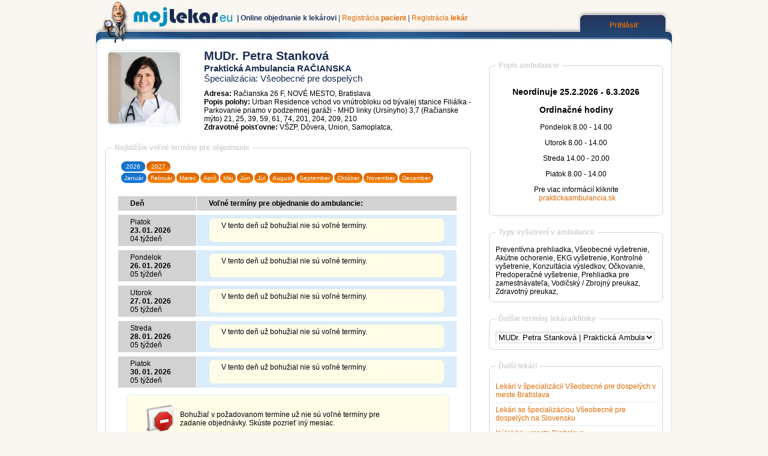

--- FILE ---
content_type: text/html; charset=windows-1250
request_url: https://www.mojlekar.eu/ambulancia/201/MUDr-Petra-Stankova-Vseobecne-pre-dospelych-volne-terminy-na-objednanie
body_size: 3610
content:
<!DOCTYPE HTML PUBLIC "-//W3C//DTD HTML 4.01//EN" "https://www.w3.org/TR/html4/strict.dtd">
<!--<html xmlns="https://www.w3.org/1999/xhtml" xml:lang="SK">-->
<!--<HTML xmlns="https://www.w3.org/1999/xhtml" xmlns:fb="https://www.facebook.com/2008/fbml">-->
<HTML>
<HEAD>
<TITLE>MUDr. Petra Stanková - Všeobecné pre dospelých - Voľné termíny na objednanie</TITLE>
 <META HTTP-EQUIV="Content-Type" CONTENT="text/html; charset=Windows-1250">
 <META http-equiv="Cache-control" content="no-cache">
 <META http-equiv="Pragma" content="no-cache">
 <META http-equiv="Content-Language" content="SK">
 <META name="Content-language" content="SK">
 <META http-equiv="Expires" content="0">
 <META name="revisit-after" content="1 days">
 <META name="author" content="Ing. Peter Dechet">
 <META name="copyright" content="Ellington a.s.">
 <META name="KEYWORDS" content="MUDr. Petra Stanková, Praktická Ambulancia RAČIANSKA, Všeobecné pre dospelých, ambulancia, voľné termíny, mojlekar.eu">
 <META name="DESCRIPTION" content="Vyberte si voľný termín a objednajte sa cez internet k MUDr. Petra Stanková. Termíny na vyšetrenie sú garantované lekárom! Vyšetrenia a informácie o ambulancii.">
 <LINK rel="shortcut icon" href="https://www.mojlekar.eu/favicon.ico">
 <LINK rel=stylesheet type="text/css" href="https://www.mojlekar.eu/main.css">
  <script type="text/javascript" src="https://www.mojlekar.eu/highslide/highslide-with-gallery.js"></script>
  <link rel="stylesheet" type="text/css" href="https://www.mojlekar.eu/highslide/highslide.css">
  <script type="text/javascript">
  	hs.graphicsDir = 'https://www.mojlekar.eu/highslide/graphics/';
  	hs.align = 'center';
  	hs.transitions = ['expand', 'crossfade'];
  	hs.outlineType = 'rounded-white';
  	hs.wrapperClassName = 'controls-in-heading';
  	hs.fadeInOut = true;
  	hs.dimmingOpacity = 0.50;

  	// Add the controlbar
  	if (hs.addSlideshow) hs.addSlideshow({
  		//slideshowGroup: 'group1',
  		interval: 3000,
  		repeat: false,
  		useControls: true,
  		fixedControls: false,
  		overlayOptions: {
  			opacity: 1,
  			position: 'top right',
  			hideOnMouseOut: false
  		}
  	});

  </script>
</HEAD>
<BODY>
  <div class="full">
  
  
  <div class="upnew">
    <a href="https://www.mojlekar.eu" title="Online objednanie k lekárom mojlekar.eu"><img src="https://www.mojlekar.eu/pict/logo-mojlekar.png" alt="Online objednanie k lekárom mojlekar.eu" class="ciste" style="padding:0 0 0 50px;float:left;"></a>
    <div class="nulovanie vlavo upnew2"><strong> | Online objednanie k lekárovi</strong> | <a href="https://www.mojlekar.eu/index.php?str=pacient_registracia">Registrácia <strong>pacient</strong></a> | <a href="https://www.mojlekar.eu/index.php?str=lekar_info_page">Registrácia <strong>lekár</strong></a></div><div class="nulovanie vpravo upnew2_2"><a class="orangewhite" href="https://www.mojlekar.eu/prihlasenie"><strong>Prihlásiť</strong></a></div>  </div>
  

    
    
    
    
    
    
    
    
    
    <div class="stred"><div class="obsah640" style="padding:0;margin:0;border:0;width:640px;">
  <div class="lekarfoto2 vlavo"><a href="https://www.mojlekar.eu/pict/ambulancia/201_1.jpg" onclick="return hs.expand(this)" title="MUDr. Petra Stanková, Praktická Ambulancia RAČIANSKA"><img class="detaillekar vlavo zaoblenie" src="https://www.mojlekar.eu/pict/ambulancia/201_1.jpg" alt="MUDr. Petra Stanková, Praktická Ambulancia RAČIANSKA"></a><div class="highslide-heading">MUDr. Petra Stanková</div></div><div class="vlavo nulovanie" style="width:450px;">      <h1 class="nadpis_predoponou">MUDr. Petra Stanková</h1>
                  <h2 class="nadpis_predoponou2">Praktická Ambulancia RAČIANSKA</h2>
                  <h2 class="nadpis_predoponou3">Špecializácia: Všeobecné pre dospelých</h2>
                  <p class="odsadenieup"><strong>Adresa:</strong> Račianska 26 F, NOVÉ MESTO, Bratislava<br><strong>Popis polohy:</strong> Urban Residence vchod vo vnútrobloku od bývalej stanice Filiálka - Parkovanie priamo v podzemnej garáži - MHD linky (Ursínyho) 3,7 (Račianske mýto) 21, 25, 39, 59, 61, 74, 201, 204, 209, 210<br><strong>Zdravotné poisťovne:</strong> VŠZP, Dôvera, Union, Samoplatca, </p></div><div class="clear1"></div><fieldset class="big1 zaoblenie">
              <legend>Najbližšie voľné termíny pre objednanie</legend><div class="nulovanie" style="padding:0 0 15px 15px;"><div style="border:1px solid #fff;width:40px;font-size:10px;float:left;text-align:center;"><a class="terminrtlacitkovip zaoblenie" href="https://www.mojlekar.eu/index.php?str=detail&amp;rok=2026&amp;id_ambulancie=201">2026</a></div><div style="border:1px solid #fff;width:40px;font-size:10px;float:left;text-align:center;"><a class="terminrtlacitko zaoblenie" href="https://www.mojlekar.eu/index.php?str=detail&amp;rok=2027&amp;id_ambulancie=201">2027</a></div><div class="clear1"></div><div style="border:1px solid #fff;font-size:10px;float:left;text-align:center;"><a class="terminrtlacitkovip zaoblenie" href="https://www.mojlekar.eu/index.php?str=detail&amp;rok=2026&amp;mesiac=1&amp;id_ambulancie=201">Január</a></div><div style="border:1px solid #fff;font-size:10px;float:left;text-align:center;"><a class="terminrtlacitko zaoblenie" href="https://www.mojlekar.eu/index.php?str=detail&amp;rok=2026&amp;mesiac=2&amp;id_ambulancie=201">Február</a></div><div style="border:1px solid #fff;font-size:10px;float:left;text-align:center;"><a class="terminrtlacitko zaoblenie" href="https://www.mojlekar.eu/index.php?str=detail&amp;rok=2026&amp;mesiac=3&amp;id_ambulancie=201">Marec</a></div><div style="border:1px solid #fff;font-size:10px;float:left;text-align:center;"><a class="terminrtlacitko zaoblenie" href="https://www.mojlekar.eu/index.php?str=detail&amp;rok=2026&amp;mesiac=4&amp;id_ambulancie=201">Apríl</a></div><div style="border:1px solid #fff;font-size:10px;float:left;text-align:center;"><a class="terminrtlacitko zaoblenie" href="https://www.mojlekar.eu/index.php?str=detail&amp;rok=2026&amp;mesiac=5&amp;id_ambulancie=201">Máj</a></div><div style="border:1px solid #fff;font-size:10px;float:left;text-align:center;"><a class="terminrtlacitko zaoblenie" href="https://www.mojlekar.eu/index.php?str=detail&amp;rok=2026&amp;mesiac=6&amp;id_ambulancie=201">Jún</a></div><div style="border:1px solid #fff;font-size:10px;float:left;text-align:center;"><a class="terminrtlacitko zaoblenie" href="https://www.mojlekar.eu/index.php?str=detail&amp;rok=2026&amp;mesiac=7&amp;id_ambulancie=201">Júl</a></div><div style="border:1px solid #fff;font-size:10px;float:left;text-align:center;"><a class="terminrtlacitko zaoblenie" href="https://www.mojlekar.eu/index.php?str=detail&amp;rok=2026&amp;mesiac=8&amp;id_ambulancie=201">August</a></div><div style="border:1px solid #fff;font-size:10px;float:left;text-align:center;"><a class="terminrtlacitko zaoblenie" href="https://www.mojlekar.eu/index.php?str=detail&amp;rok=2026&amp;mesiac=9&amp;id_ambulancie=201">September</a></div><div style="border:1px solid #fff;font-size:10px;float:left;text-align:center;"><a class="terminrtlacitko zaoblenie" href="https://www.mojlekar.eu/index.php?str=detail&amp;rok=2026&amp;mesiac=10&amp;id_ambulancie=201">Október</a></div><div style="border:1px solid #fff;font-size:10px;float:left;text-align:center;"><a class="terminrtlacitko zaoblenie" href="https://www.mojlekar.eu/index.php?str=detail&amp;rok=2026&amp;mesiac=11&amp;id_ambulancie=201">November</a></div><div style="border:1px solid #fff;font-size:10px;float:left;text-align:center;"><a class="terminrtlacitko zaoblenie" href="https://www.mojlekar.eu/index.php?str=detail&amp;rok=2026&amp;mesiac=12&amp;id_ambulancie=201">December</a></div><div class="clear1"></div></div><table cellpadding="1" cellspacing="1" class="registracia" style="width:98%;margin:0 0 0 5px;">
            <tr>
              <td class="nazov1" style="width:90px;">Deň</td>
              <td class="nazov1" style="">Voľné termíny pre objednanie do ambulancie:</td>
            </tr>
            <tr>
              <td colspan="2" class="obsah" style="height:5px;"></td>
            </tr>
            
                                      <tr>
                                        <td class="nazov1" style="width:90px;font-weight:normal;">
                                          Piatok
                                          <br><strong>23. 01. 2026</strong><br>04 týždeň    </td>
                                      <td  class="obsah1" style="">
                                          <div class="text zaoblenie" style="background:#fffde8;border:1px solid #dbecfa;">V tento deň už bohužial nie sú voľné termíny.</div>    </td>
                                      </tr>
                                      <tr>
                                        <td colspan="2" class="obsah" style="height:5px;"></td>
                                      </tr>
                                   
                                      <tr>
                                        <td class="nazov1" style="width:90px;font-weight:normal;">
                                          Pondelok
                                          <br><strong>26. 01. 2026</strong><br>05 týždeň    </td>
                                      <td  class="obsah1" style="">
                                          <div class="text zaoblenie" style="background:#fffde8;border:1px solid #dbecfa;">V tento deň už bohužial nie sú voľné termíny.</div>    </td>
                                      </tr>
                                      <tr>
                                        <td colspan="2" class="obsah" style="height:5px;"></td>
                                      </tr>
                                   
                                      <tr>
                                        <td class="nazov1" style="width:90px;font-weight:normal;">
                                          Utorok
                                          <br><strong>27. 01. 2026</strong><br>05 týždeň    </td>
                                      <td  class="obsah1" style="">
                                          <div class="text zaoblenie" style="background:#fffde8;border:1px solid #dbecfa;">V tento deň už bohužial nie sú voľné termíny.</div>    </td>
                                      </tr>
                                      <tr>
                                        <td colspan="2" class="obsah" style="height:5px;"></td>
                                      </tr>
                                   
                                      <tr>
                                        <td class="nazov1" style="width:90px;font-weight:normal;">
                                          Streda
                                          <br><strong>28. 01. 2026</strong><br>05 týždeň    </td>
                                      <td  class="obsah1" style="">
                                          <div class="text zaoblenie" style="background:#fffde8;border:1px solid #dbecfa;">V tento deň už bohužial nie sú voľné termíny.</div>    </td>
                                      </tr>
                                      <tr>
                                        <td colspan="2" class="obsah" style="height:5px;"></td>
                                      </tr>
                                   
                                      <tr>
                                        <td class="nazov1" style="width:90px;font-weight:normal;">
                                          Piatok
                                          <br><strong>30. 01. 2026</strong><br>05 týždeň    </td>
                                      <td  class="obsah1" style="">
                                          <div class="text zaoblenie" style="background:#fffde8;border:1px solid #dbecfa;">V tento deň už bohužial nie sú voľné termíny.</div>    </td>
                                      </tr>
                                      <tr>
                                        <td colspan="2" class="obsah" style="height:5px;"></td>
                                      </tr>
                                   </table>
               <div class="text zaoblenie" style="background:#fffde8;border:1px solid #dbecfa;margin:0 25px;">
                <img class="leftfloat" src="https://www.mojlekar.eu/pict/error1.png" alt="">
                <div style="float:left;margin:0;border:0;padding:20px 0 0 0;width:350px;">
                 Bohužiaľ v požadovanom termíne už nie sú voľné termíny pre zadanie objednávky. Skúste pozrieť iný mesiac.
                <div class="clear1"></div></div>
                <div class="clear1"></div>
              </div></fieldset>

  <div class="clear1"></div>
</div>


<div class="obsah300pravafull">

    <fieldset class="big1 zaoblenie">
                 <legend>Popis ambulancie</legend>
                  <p class="nulovanie" style="color:#000;font-weight:normal;font-size:12px;"><h3 style="text-align: center;"><strong>Neordinuje 25.2.2026 - 6.3.2026</strong></h3>
<h3 style="text-align: center;"><strong>Ordinačné hodiny</strong></h3>
<p style="text-align: center;">Pondelok 8.00 - 14.00</p>
<p style="text-align: center;">Utorok 8.00 - 14.00</p>
<p style="text-align: center;">Streda 14.00 - 20.00</p>
<p style="text-align: center;">Piatok 8.00 - 14.00</p>
<p style="text-align: center;">Pre viac informácií kliknite  <a href="http://www.praktickaambulancia.sk/">praktickaambulancia.sk</a></p></p>
               </fieldset><fieldset class="big1 zaoblenie">
              <legend>Typy vyšetrení v ambulancii</legend><p class="nulovanie" style="color:#000;font-weight:normal;font-size:100%;">Preventívna prehliadka, Všeobecné vyšetrenie, Akútne ochorenie, EKG vyšetrenie, Kontrolné vyšetrenie, Konzultácia výsledkov, Očkovanie, Predoperačné vyšetrenie, Prehliadka pre zamestnávateľa, Vodičský / Zbrojný preukaz, Zdravotný preukaz, </p></fieldset><fieldset class="big1 zaoblenie">
              <legend>Ďalšie termíny lekára/kliniky</legend>
                <form class="nulovanie" action="https://www.mojlekar.eu/index.php">
                <input name="str" value="detail" type="hidden">
                <select name="id_ambulancie" class="selklasika_black" style="width:265px;" onChange="submit();"><option value="245" >MUDr. Zuzana Kopecká | Praktická Ambulancia RAČIANSKA</option><option value="229" >MUDr. Natália Danková | Praktická Ambulancia RAČIANSKA</option><option value="201" selected>MUDr. Petra Stanková | Praktická Ambulancia RAČIANSKA</option><option value="200" >MUDr. Igor Čikel | Praktická Ambulancia RAČIANSKA</option><option value="199" >ODBERY RAČIANSKA | Praktická Ambulancia RAČIANSKA</option>  </select>
                </form>
              </fieldset><fieldset class="big1 zaoblenie">
              <legend>Ďalší lekári</legend>
          <p style="margin:0;border-width:0 0 1px;border-color:#d4d4d4;border-style:dotted;padding:5px 0;font-size:12px;">
            <a href="https://www.mojlekar.eu/index.php?str=prehlad&akcia=sending&typ_ambulancie_id=34&mesto_id=169" title="Lekári v špecializácií Všeobecné pre dospelých a meste Bratislava">Lekári v špecializácii Všeobecné pre dospelých v meste Bratislava</a></li>
          </p>
          <p style="margin:0;border-width:0 0 1px;border-color:#d4d4d4;border-style:dotted;padding:5px 0;font-size:12px;">
            <a href="https://www.mojlekar.eu/index.php?str=prehlad&akcia=sending&typ_ambulancie_id=34 na Slovensku" title="Lekári v špecializácií Všeobecné pre dospelých">Lekári so špecializáciou Všeobecné pre dospelých na Slovensku</a></li>
          </p>
          <p style="margin:0;border-width:0 0 1px;border-color:#d4d4d4;border-style:dotted;padding:5px 0;font-size:12px;">
            <a href="https://www.mojlekar.eu/index.php?str=prehlad&akcia=sending&mesto_id=169" title="Lekári v meste Bratislava">Iní lekári v meste Bratislava</a></li>
          </p>
          </fieldset>
          
<div class="clear1"></div></div><div class="clear1"></div></div>
    
     
    
    
    <div class="bottom2new">
        <p class="nulovanie odsadeniebottom">
        <a class="white" href="https://www.mojlekar.eu/index.php">mojlekar.eu</a> |
        <a class="white" href="https://www.mojlekar.eu/index.php?str=kontakt">Kontaktujte nás</a> |
        <a class="white" href="https://www.mojlekar.eu/index.php?str=kariera">Kariéra</a> |
        <a class="white" href="https://www.mojlekar.eu/index.php?str=obchodne_podmienky">Zmluvné podmienky</a> |
        <a class="white" href="https://www.mojlekar.eu/index.php?str=news&amp;selekcia=1">Správy</a> |
        <a class="white" href="https://www.mojlekar.eu/index.php?str=news&amp;selekcia=3">Blog mojlekar.eu</a> | 
        <a class="white" href="https://www.mojlekar.eu/index.php?str=sort">Zoznam ambulancií</a> |
        <a class="white" href="https://www.mojlekar.eu/index.php?str=sort&sortby=specializacia">Zoznam špecializácií</a>
        </p>
    </div>
    <div class="bottom3">
      Created by 2009 - 2026 Ellington a.s. © All rights reserved. Version 4.00
	  <br>Informácia o použitých cookies: Stránky mojlekar.eu využívajú len technické cookies, nevyhnutné pre technické fungovanie stránky.
          </div>
  </div>
  

</BODY>
</HTML>
  


--- FILE ---
content_type: text/css
request_url: https://www.mojlekar.eu/main.css
body_size: 2742
content:
BODY {	font-size: 75%;	color: #000;background-color: #f9f6f1;	margin: 0;	padding: 0;	font-family:  Arial, Verdana, Geneva, Helvetica, sans-serif;}

.nulovanie {padding:0;margin:0;border:0;}
.vlavo {float:left;}
.vpravo {float:right;}
.zaoblenie {-moz-border-radius: 8px;border-radius: 8px;-webkit-border-radius: 8px;}
.errorpage {background:#fffde8;border:1px solid #dbecfa;margin:10px 0;padding:10px;}

h1.nadpis2011 {padding:0;margin:0;border:0;font-size:18px;font-weight:bold;color:#1975a4;}
h2.nadpis2011 {padding:0;margin:0;border:0;font-size:16px;font-weight:normal;color:#1975a4;display:block;}
h1.nadpis1 {padding:18px 20px;margin:0;border:0;background-image:url(https://www.mojlekar.eu/pict/nadpis1.jpg);background-position:top left;background-repeat:no-repeat;font-size:15px;font-weight:bold;color:#1a2c50;}
h1.nadpis_green {padding:18px 20px;margin:0;border:0;background-image:url(https://www.mojlekar.eu/pict/nadpis_green.jpg);background-position:top left;background-repeat:no-repeat;font-size:15px;font-weight:bold;color:#1a2c50;}
h1.nadpis_grey {padding:18px 20px;margin:0;border:0;background-image:url(https://www.mojlekar.eu/pict/nadpis_grey.jpg);background-position:top left;background-repeat:no-repeat;font-size:15px;font-weight:bold;color:#fff;}
h1.nadpis_blue {padding:18px 20px;margin:0;border:0;background-image:url(https://www.mojlekar.eu/pict/nadpis_blue.jpg);background-position:top left;background-repeat:no-repeat;font-size:15px;font-weight:bold;color:#fff;}
h1.nadpis_blue_640 {padding:18px 20px;margin:0;border:0;background-image:url(https://www.mojlekar.eu/pict/nadpis_blue_640.jpg);background-position:top left;background-repeat:no-repeat;font-size:15px;font-weight:bold;color:#fff;}
h1.nadpis2 {padding:18px 20px;margin:0;border:0;font-size:15px;font-weight:bold;color:#1a2c50;}
h1.nadpis3 {padding:18px 20px;margin:0;border:0;font-size:20px;font-weight:bold;color:#1a2c50;}
h2.nadpis22 {padding:10px 20px;margin:0;border:0;font-size:15px;font-weight:bold;color:#000;}
h4{padding:18px 20px;margin:0;border:0;font-size:15px;color:#1975a4;font-weight:normal;}

h1.nadpis_predoponou {padding:0;margin:0;border:0;font-size:20px;font-weight:bold;color:#1a2c50;}
h2.nadpis_predoponou2 {padding:0;margin:0;border:0;font-size:15px;font-weight:bold;color:#1a2c50;}
h2.nadpis_predoponou3 {padding:0;margin:0;border:0;font-size:15px;font-weight:normal;color:#1a2c50;}

h3.nadpis_blue {padding:18px 20px;margin:0;border:0;background-image:url(https://www.mojlekar.eu/pict/nadpis_blue.jpg);background-position:top left;background-repeat:no-repeat;font-size:15px;font-weight:bold;color:#fff;}
h3.nadpis1 {padding:18px 20px;margin:0;border:0;background-image:url(https://www.mojlekar.eu/pict/nadpis1.jpg);background-position:top left;background-repeat:no-repeat;font-size:15px;font-weight:bold;color:#1a2c50;}

SPAN.newsinfo {font-size:10px;color:#a3a3a3;}
SPAN.newsinfo2 {font-size:10px;color:#7f9db9;}
SPAN.zvyraznenie {color:#c50404;font-weight:bold;}
SPAN.vacsie {font-size:15px;font-weight:bold;color:#3f6caa;}
SPAN.mensie {font-size:10px;font-weight:bold;color:#3f6caa;}

DIV.fullfaktury {text-align:left; width:720px;margin:auto;padding:0 10px;border:0;background-color:#fff;}
DIV.full {text-align:left; width:960px;margin:auto;padding:0;border:0;}
DIV.uvod2011 {text-align:left; width:933px;height:300px;margin:auto;padding:0;border:0;background-image:url(https://www.mojlekar.eu/pict/uvod2011.jpg);background-position:left top;background-repeat:no-repeat;}
DIV.uvod2011_1 {padding:40px 325px 0 0;}
DIV.uvod2011_2 {padding:20px 0 0 0;}
DIV.uvod2011_3 {padding:5px 0 0 0;}
DIV.uvod2011_4 {padding:40px 0 0 45px;}
DIV.upnew { text-align:left; width:960px;height:82px;margin: 0;padding: 0;border:0;background-image:url(https://www.mojlekar.eu/pict/upnew.jpg);background-position:left top;background-repeat:no-repeat;}
DIV.upnew2 {color:#243962;padding-top:23px;}
DIV.upnew2_2 {padding:35px 55px 0 0;}
DIV.upnew3 {padding-top:15px;}
DIV.stred { text-align:left; width:960px;margin: 0;padding: 0;border:0;background-color:#fff;background-image:url(https://www.mojlekar.eu/pict/stred.jpg);background-position:left top;background-repeat:repeat-y;}
DIV.bottom1 { text-align:left; width:960px;margin: 0;padding: 0;border:0;background-image:url(https://www.mojlekar.eu/pict/bottom1.jpg);background-position:left top;background-repeat:no-repeat;text-align:center;}
DIV.bottom2new { color:#356f9f;text-align:center; width:960px;height:61px;margin: 0;padding:0;border:0;background-image:url(https://www.mojlekar.eu/pict/bottom2new.jpg);background-position:left top;background-repeat:no-repeat;}
DIV.bottom3 { text-align:center; width:960px;margin: 0;padding: 0px 0 20px 0;border:0;color:#142b55;}
DIV.clear1 {clear:both;}
DIV.logintable {float:left;margin:0;border:0;color:#fff;font-size:15px;font-weight:bold;padding:22px 0 0 315px;}
DIV.logintable3 {float:left;margin:0;border:0;color:#fff;font-size:15px;font-weight:bold;padding:22px 0 0 180px;}
DIV.logintable2 {float:right;margin:0;border:0;font-weight:normal;padding:15px 30px 0 0;}
DIV.logintablenew {float:right;width:135px;margin:0;border:0;color:#fff;font-size:15px;font-weight:bold;padding:22px 0 0 0;}
DIV.logintablenew2 {float:right;width:147px;margin:0;border:0;font-weight:normal;padding:23px 0 0 5px;}
DIV.datum {float:left;margin:0;border:0;font-weight:normal;padding:10px 0 0 152px;color:#fff;}
DIV.prihlasenie2 {float:right;margin:0;border:0;font-weight:normal;padding:8px 30px 0 0;width:260px;color:#fff;}
DIV.partner {float:none;margin:0;border:0;font-weight:normal;padding:15px 30px 15px 40px;color:#fff;font-size:15px;font-weight:bold;text-align:left;}
DIV.obsah300 {float:left;width:300px;padding:0;margin:0 10px 10px 10px;border:0;background-color:#dbecfa;background-image:url(https://www.mojlekar.eu/pict/nadpis1bottom.jpg);background-position:bottom left;background-repeat:no-repeat;}
DIV.obsah300new {float:left;width:300px;padding:0;margin:0 5px 10px 0;border:0;background-color:#dbecfa;background-image:url(https://www.mojlekar.eu/pict/nadpis1bottom.jpg);background-position:bottom left;background-repeat:no-repeat;}
DIV.obsah300new_white {float:left;width:300px;padding:0;margin:0 5px 10px 0;border:0;background:transparent;}
DIV.obsah300spravy {float:left;width:300px;padding:0;margin:0 10px 10px 10px;border:0;background-color:#fff;}
DIV.obsah300prava {float:right;width:300px;padding:0;margin:0 10px 10px 10px;border:0;background-color:#dbecfa;background-image:url(https://www.mojlekar.eu/pict/nadpis1bottom.jpg);background-position:bottom left;background-repeat:no-repeat;}
DIV.obsah300pravafull {float:right;width:320px;padding:0;margin:0;border:0;background:transparent;}
DIV.obsah300pravafullnew {float:right;width:315px;padding:0;margin:0;border:0;background:transparent;}
DIV.obsah640 {float:left;width:600px;padding:0;margin:0 10px 10px 10px;border:0;}
DIV.obsahleftnew {float:left;width:630px;padding:0 0 0 10px;width:630px;}
DIV.obsah300white {float:left;width:290px;padding:0;margin:0 10px 10px 10px;border:0;}
DIV.text {margin:0;border:0;padding:5px 20px 20px 20px;}
DIV.print {margin:0;border:0;padding:5px; }
DIV.textnews {margin:0;border:0;padding:5px 20px 20px 20px;line-height:140%;}
DIV.textdiskusia {margin:0 10px;border:0;padding:10px;line-height:140%;}
DIV.textnewsperex {margin:0 20px;border-width:0 0 1px 0;border-color:#d0d1d3;border-style:dotted;padding:5px 0 5px 0;}
DIV.textnewsperexblue {margin:0 20px;border-width:0 0 1px 0;border-color:#d0d1d3;border-style:dotted;padding:5px 0 5px 0;color:#3f6caa;}
DIV.text2 {margin:0;border-width:0 0 1px 0;border-color:#dbecfa;border-style:dotted;padding:5px 20px; }
DIV.pozicia_odkaz1 {margin:0;border-width:0 0 1px 0;border-color:#cde4f6;border-style:solid;padding:0;}
DIV.scroll {height: 100px;width: 300px;overflow: auto;border: 1px solid #fff;background-color: #fff;padding: 8px;}
DIV.terminyobjednavky {margin: 2px;border:1px solid  #fff;padding:2px;width:40px;float:left;text-align:center;}
DIV.ram598_up{padding:0;margin:0;width:598px;height:30px;border:0;background-image:url(https://www.mojlekar.eu/pict/598_oblucik_up.jpg);background-position:left top;background-repeat:no-repeat;}
DIV.ram598_down{padding:0;margin:0;width:598px;height:30px;border:0;background-image:url(https://www.mojlekar.eu/pict/598_oblucik_down.jpg);background-position:left top;background-repeat:no-repeat;}
DIV.ram598_center{padding:0;margin:0;width:598px;border:0;background-image:url(https://www.mojlekar.eu/pict/598_oblucik_center.jpg);background-position:left top;background-repeat:repeat-y;}
DIV.sortovanie {-moz-border-radius: 8px;border-radius: 8px;-webkit-border-radius: 8px;width:170px;height:120px;padding:10px;margin:10px;border:1px solid #c6c6c6;float:left;}
DIV.gplus {padding:3px 0 0 10px;margin:0;}
DIV.fb {padding:0 0 0 0;}
DIV.lekarfoto {width:150px;padding:0;margin:0 10px 0 0;border:0;}
DIV.lekarfoto2 {width:150px;padding:0 15px 0 15px;margin:0;border:0;}
DIV.lekarfoto3 {padding:10px;margin:0;border:0;}
DIV.infolekar {width:290px;padding:0;margin:5px 10px;border:0;}
DIV.lekarinfo {padding:15px 20px 20px 20px;margin:0;border:0;width:400px;}
DIV.obsah300new_white2011 {float:left;width:300px;padding:0;margin:0 5px 10px 0;border:0;background:transparent;background-image:url(https://www.mojlekar.eu/pict/nadpis_blue.jpg);background-position:top left;background-repeat:no-repeat;}

fieldset.big1 {padding:10px;margin:15px;border:1px solid #d2d2d2;font-weight:normal;color:#000;}
legend {font-weight:bold;color:#d2d2d2;padding:5px;margin:0;border:0;}

table.statisika {padding:5px 0;margin:0;border-width:0 0 1px 0;border-style:solid;border-color:#d1d1d1;width:100%;}
table.tabulka1 {padding:0;margin:0;border:0;}
table.registracia {padding:5px;margin:0;border:0;}
td.nazov {padding:0 10px 0 0;margin:0;border:0;}
td.nazov11 {padding:5px;margin:0;border:0;background-color:#d2d2d2;font-weight:bold;font-size:10px;}
td.nazov1 {padding:5px 20px 5px 20px;margin:0;border:0;background-color:#d2d2d2;font-weight:bold;color:#000;}
td.obsah1 {padding:5px 20px 5px 20px;margin:0;border:0;background-color:#dbecfa;font-weight:normal;}
td.obsahwhite {padding:5px 20px 5px 20px;margin:0;border:0;background-color:#fff;font-weight:normal;}
td.obsah11 {padding:5px;margin:0;border:0;background-color:#dbecfa;font-weight:normal;}
td.chyba {padding:0 5px;margin:0;border:0;}
td.obsah {padding:0 0 0 10px;margin:0;border:0;}
td.tdprihlasenie {padding:1px 2px;margin:0;border:0;}
td.nazov1formular {padding:3px 0 3px 15px;margin:0;border-width:0 0 0 0;border-style:dotted;border-color:#d1e8fc;}
td.obsah1formular {padding:3px 0 3px 5px;margin:0;border-width:0 0 0 0;border-style:dotted;border-color:#d1e8fc;}

p.odsadenieup{margin:0;border:0;padding:10px 0 0 0;	}
p.odsadeniebottom{padding:23px 15px 5px 15px;}
p.uvod2011_1{padding:30px 0 0 20px;color:#1a2c50;font-size:18px;}
p.uvod2011_2{padding:20px 0 0 20px;color:#1a2c50;font-size:18px;}

ul.fajka{list-style-image: URL('https://www.mojlekar.eu/pict/fajka_small.png');padding:5px 20px 5px 20px ;}
ul.gulicka{padding:5px 20px 5px 20px ;}
li.fajka2{padding:3px 0;}

img.regpac {padding:0;margin:0;border:0;}
img.leftfloat {padding:10px;margin:0;border:0;float:left;}
img.rightfloat {padding:10px;margin:0;border:0;float:left;}
img.akciesmall {margin:0 0 5px 15px;padding:2px;border:1px solid #dbecfa;float:right;width:130px;}
img.akciesmall2 {margin:5px;padding:2px;border:1px solid #dbecfa;width:130px;}
img.akciesmall3 {margin:5px;padding:2px;border:1px solid #dbecfa;height:90px;}
img.akciesmallleft {margin:0 15px  5px 0;padding:2px;border:1px solid #dbecfa;float:left;width:130px;}
img.detaillekar {margin:2px;padding:2px;border:1px solid #dbecfa;width:120px;}
img.detaillekar2 {margin:2px;padding:2px;border:1px solid #dbecfa;width:33px;}
img.detaillekar3 {margin:2px;padding:2px;border:1px solid #dbecfa;width:70px;}

form {padding:0;margin:0;border:0;}
select.selklasika {border:1px solid #fff;background-color:#fff;}
select.selklasika_black {border:1px solid #d2d2d2;background-color:#fff;background-image:url(https://www.mojlekar.eu/pict/tien_input.jpg);background-position:left top;background-repeat:repeat-x;}
input.inklasika {border:1px solid #fff;background-color:#fff;}
input.inklasika_black {border:1px solid #d2d2d2;background-color:#fff;background-image:url(https://www.mojlekar.eu/pict/tien_input.jpg);background-position:left top;background-repeat:repeat-x;}
input.tlacitko {border:1px solid #fff;background-image:url(https://www.mojlekar.eu/pict/tlacitkobg.jpg);background-position:left top;background-repeat:repeat-x;color:#fff;font-weight:bold;width:130px;cursor:hand;cursor:pointer;}
input.tlacitko:hover {border:1px solid #fff;background-image:url(https://www.mojlekar.eu/pict/tlacitkobg2.jpg);background-position:left top;background-repeat:repeat-x;color:#fff;font-weight:bold;width:130px;cursor:hand;cursor:pointer;}
textarea.textklasika {border:1px solid #fff;background-color:#fff;font-family:Arial;font-size:12px;}
textarea.textklasika_black {border:1px solid #d2d2d2;background-color:#fff;font-family:Arial;font-size:12px;background-image:url(https://www.mojlekar.eu/pict/tien_input.jpg);background-position:left top;background-repeat:repeat-x;}
textarea.textklasika2 {border:1px solid #7f9db9;background-color:#fff;font-family:Arial;font-size:12px;}
button.button_univerzal {width:126px;height:47px;text-decoration: none; font-weight: normal;font-size:18px; color: #fff;padding:8px 5px;background:transparent;border:0;background-image:url(https://www.mojlekar.eu/pict/button.png);background-position:0 0;background-repeat:no-repeat;cursor:hand;cursor:pointer;}
button.button_univerzal:hover {width:126px;height:47px;text-decoration:none;font-weight: normal;font-size:18px; color:#fff;padding:8px 5px;background:transparent;border:0;background-image:url(https://www.mojlekar.eu/pict/button2.png);background-position:0 0;background-repeat:no-repeat;cursor:hand;cursor:pointer;}
button.button_small_univerzal {width:126px;height:30px;text-decoration: none; font-weight: normal;font-size:18px; color: #fff;padding:0 5px;background:transparent;border:0;background-image:url(https://www.mojlekar.eu/pict/button_small.png);background-position:0 0;background-repeat:no-repeat;cursor:hand;cursor:pointer;}
button.button_small_univerzal:hover {width:126px;height:30px;text-decoration:none;font-weight: normal;font-size:18px; color:#fff;padding:0 5px;background:transparent;border:0;background-image:url(https://www.mojlekar.eu/pict/button2_small.png);background-position:0 0;background-repeat:no-repeat;cursor:hand;cursor:pointer;}

img.ciste {	border:0;	padding:0;	margin:0;}
img.ciste2 {border:1px solid #d1d1d1;	padding:2px;	margin:4px;}

A {text-decoration: none; font-weight: normal; color: #e06900;}
A:hover {text-decoration:underline;font-weight: normal; color:#000432;}
A.orangewhite {text-decoration: none; font-weight: normal; color: #e06900;}
A.orangewhite:hover {text-decoration:underline;font-weight: normal; color:#fff;}
A.button_reg {text-decoration: none; font-weight: normal;font-size:18px; color: #fff;padding:13px 18px ;background-image:url(https://www.mojlekar.eu/pict/button.png);background-position:0 0;background-repeat:no-repeat;}
A.button_reg:hover {text-decoration:none;font-weight: normal;font-size:18px; color:#fff;padding:13px 18px;background-image:url(https://www.mojlekar.eu/pict/button2.png);background-position:0 0;background-repeat:no-repeat;}
A.button_reg_small {text-decoration: none; font-weight: normal;font-size:18px; color: #fff;padding:5px 0;background-image:url(https://www.mojlekar.eu/pict/button_small.png);background-position:0 0;background-repeat:no-repeat;}
A.button_reg_small:hover {text-decoration:none;font-weight: normal;font-size:18px; color:#fff;padding:5px 0;background-image:url(https://www.mojlekar.eu/pict/button2_small.png);background-position:0 0;background-repeat:no-repeat;}
A.print2 {text-decoration: none; font-weight: normal; color: #e06900;padding:6px 30px 6px 0;background-image:url(https://www.mojlekar.eu/pict/print.png);background-position:top right;background-repeat:no-repeat;}
A.print2:hover {text-decoration:underline;font-weight: normal; color:#000432;padding:6px 30px 6px 0;background-image:url(https://www.mojlekar.eu/pict/print.png);background-position:top right;background-repeat:no-repeat;}
A.news_nazov {font-size:18px;text-decoration: none; font-weight: normal; color: #3f6caa;}
A.news_nazov:hover {font-size:18px;text-decoration:underline;font-weight: normal; color:#3f6caa;}
A.news_nazov2 {font-size:12px;text-decoration: none; font-weight: bold; color: #3f6caa;}
A.news_nazov2:hover {font-size:12px;text-decoration:underline;font-weight: bold; color:#3f6caa;}
A.refnadpis {font-size:14px;text-decoration: none; font-weight: normal; color: #e06900;}
A.refnadpis:hover {font-size:18px;text-decoration:underline;font-weight: normal; color:#000432;}
A.odkaz1 {padding:5px 45px;text-decoration: none; font-weight: normal; color: #1a2c50;background-image:url(https://www.mojlekar.eu/pict/odkaz1.jpg);background-position:20px 5px; background-repeat:no-repeat;display:block;}
A.odkaz1:hover {padding:5px 45px;text-decoration:none;font-weight: normal; color:#5ca6c4;background-color:#d3e7f7;background-image:url(https://www.mojlekar.eu/pict/odkaz2.jpg);background-position:20px 5px; background-repeat:no-repeat;display:block;}
A.odkaz2 {padding:5px 45px;text-decoration:none;font-weight: normal; color:#5ca6c4;background-color:#d3e7f7;background-image:url(https://www.mojlekar.eu/pict/odkaz2.jpg);background-position:20px 5px; background-repeat:no-repeat;display:block;}
A.odkaz2:hover {padding:5px 45px;text-decoration:none;font-weight: normal; color:#5ca6c4;background-color:#d3e7f7;background-image:url(https://www.mojlekar.eu/pict/odkaz2.jpg);background-position:20px 5px; background-repeat:no-repeat;display:block;}
A.white {text-decoration: none; font-weight: normal; color: #e06900;}
A.white:hover {text-decoration:underline;font-weight: normal; color:#fff;}
A.terminrtlacitko {padding:3px 5px;text-decoration:none;font-weight: normal; color:#fff;background-color:#d3e7f7;background-image:url(https://www.mojlekar.eu/pict/tlacitkobgfermin.jpg);background-position:left top; background-repeat:repeat-x;display:block;}
A.terminrtlacitko:hover {padding:3px 5px;text-decoration:none;font-weight: normal; color:#fff;background-color:#d3e7f7;background-image:url(https://www.mojlekar.eu/pict/tlacitkobg2fermin.jpg);background-position:left top; background-repeat:repeat-x;display:block;}
A.terminrtlacitkovip {padding:3px 5px;text-decoration:none;font-weight: normal; color:#fff;background-color:#d3e7f7;background-image:url(https://www.mojlekar.eu/pict/tlacitkobgblue.jpg);background-position:left top; background-repeat:repeat-x;display:block;}
A.terminrtlacitkovip:hover {padding:3px 5px;text-decoration:none;font-weight: normal; color:#fff;background-color:#d3e7f7;background-image:url(https://www.mojlekar.eu/pict/tlacitkobgblue2.jpg);background-position:left top; background-repeat:repeat-x;display:block;}
A.terminrtlacitkooff {padding:3px 5px;text-decoration:none;font-weight: normal; color:#fff;background-color:#d3e7f7;background-image:url(https://www.mojlekar.eu/pict/tlacitkobggrey.jpg);background-position:left top; background-repeat:repeat-x;display:block;}
A.terminrtlacitkooff:hover {padding:3px 5px;text-decoration:none;font-weight: normal; color:#fff;background-color:#d3e7f7;background-image:url(https://www.mojlekar.eu/pict/tlacitkobggrey2.jpg);background-position:left top; background-repeat:repeat-x;display:block;}
A.terminrtlacitkoprednostne {padding:3px 5px;text-decoration:none;font-weight: normal; color:#fff;background-color:#d3e7f7;background-image:url(https://www.mojlekar.eu/pict/tlacitkobggreen.jpg);background-position:left top; background-repeat:repeat-x;display:block;}
A.terminrtlacitkoprednostne:hover {padding:3px 5px;text-decoration:none;font-weight: normal; color:#fff;background-color:#d3e7f7;background-image:url(https://www.mojlekar.eu/pict/tlacitkobggreen2.jpg);background-position:left top; background-repeat:repeat-x;display:block;}
A.terminrtlacitkovipprednostne {padding:3px 5px;text-decoration:none;font-weight: normal; color:#fff;background-color:#d3e7f7;background-image:url(https://www.mojlekar.eu/pict/tlacitkobgbluegreen.jpg);background-position:left top; background-repeat:repeat-x;display:block;}
A.terminrtlacitkovipprednostne:hover {padding:3px 5px;text-decoration:none;font-weight: normal; color:#fff;background-color:#d3e7f7;background-image:url(https://www.mojlekar.eu/pict/tlacitkobgbluegreen2.jpg);background-position:left top; background-repeat:repeat-x;display:block;}
